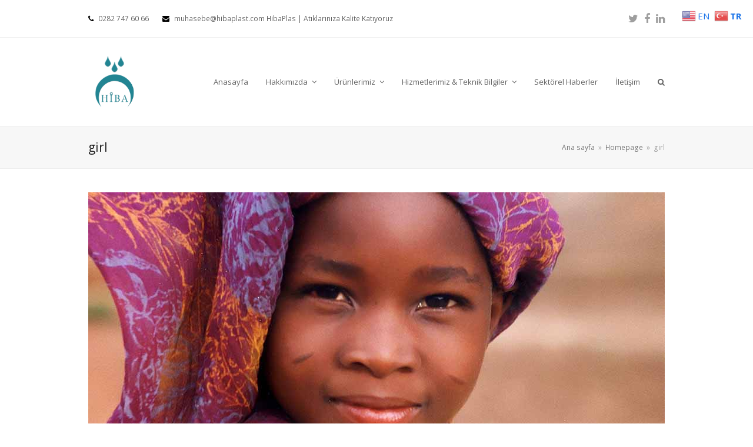

--- FILE ---
content_type: text/html; charset=UTF-8
request_url: https://hibaplast.com/home/girl/
body_size: 10121
content:
<!doctype html>
<html dir="ltr" lang="tr" itemscope itemtype="https://schema.org/WebPage" class="wpex-color-scheme-default">
<head>
<meta charset="UTF-8">
<link rel="profile" href="https://gmpg.org/xfn/11">
<title>girl | HibaPlas Çerkezköy Geri Dönüşüm | We Add Quality to Your Wastes</title>

		<!-- All in One SEO 4.9.3 - aioseo.com -->
	<meta name="robots" content="max-image-preview:large" />
	<link rel="canonical" href="https://hibaplast.com/home/girl/" />
	<meta name="generator" content="All in One SEO (AIOSEO) 4.9.3" />
		<script type="application/ld+json" class="aioseo-schema">
			{"@context":"https:\/\/schema.org","@graph":[{"@type":"BreadcrumbList","@id":"https:\/\/hibaplast.com\/home\/girl\/#breadcrumblist","itemListElement":[{"@type":"ListItem","@id":"https:\/\/hibaplast.com#listItem","position":1,"name":"Ev","item":"https:\/\/hibaplast.com","nextItem":{"@type":"ListItem","@id":"https:\/\/hibaplast.com\/home\/girl\/#listItem","name":"girl"}},{"@type":"ListItem","@id":"https:\/\/hibaplast.com\/home\/girl\/#listItem","position":2,"name":"girl","previousItem":{"@type":"ListItem","@id":"https:\/\/hibaplast.com#listItem","name":"Ev"}}]},{"@type":"ItemPage","@id":"https:\/\/hibaplast.com\/home\/girl\/#itempage","url":"https:\/\/hibaplast.com\/home\/girl\/","name":"girl | HibaPlas \u00c7erkezk\u00f6y Geri D\u00f6n\u00fc\u015f\u00fcm | We Add Quality to Your Wastes","inLanguage":"tr-TR","isPartOf":{"@id":"https:\/\/hibaplast.com\/#website"},"breadcrumb":{"@id":"https:\/\/hibaplast.com\/home\/girl\/#breadcrumblist"},"author":{"@id":"https:\/\/hibaplast.com\/author\/admin\/#author"},"creator":{"@id":"https:\/\/hibaplast.com\/author\/admin\/#author"},"datePublished":"2016-10-22T20:00:02+00:00","dateModified":"2016-10-22T20:00:02+00:00"},{"@type":"Organization","@id":"https:\/\/hibaplast.com\/#organization","name":"HibaPlas","description":"HibaPlas \u00c7erkezk\u00f6y Geri D\u00f6n\u00fc\u015f\u00fcm |  We Add Quality to Your Wastes","url":"https:\/\/hibaplast.com\/","telephone":"+902827476066","logo":{"@type":"ImageObject","url":"https:\/\/hibaplast.com\/wp-content\/uploads\/2023\/01\/hibalogo.jpg","@id":"https:\/\/hibaplast.com\/home\/girl\/#organizationLogo","width":163,"height":255},"image":{"@id":"https:\/\/hibaplast.com\/home\/girl\/#organizationLogo"}},{"@type":"Person","@id":"https:\/\/hibaplast.com\/author\/admin\/#author","url":"https:\/\/hibaplast.com\/author\/admin\/","name":"admin","image":{"@type":"ImageObject","@id":"https:\/\/hibaplast.com\/home\/girl\/#authorImage","url":"https:\/\/secure.gravatar.com\/avatar\/efaf7ae67addcd88f385c909c5cb929849ed5853eaf242e00dfa843b7316d25c?s=96&d=mm&r=g","width":96,"height":96,"caption":"admin"}},{"@type":"WebSite","@id":"https:\/\/hibaplast.com\/#website","url":"https:\/\/hibaplast.com\/","name":"HibaPlas \u00c7erkezk\u00f6y Geri D\u00f6n\u00fc\u015f\u00fcm","alternateName":"\u00c7erkezk\u00f6y Geri D\u00f6n\u00fc\u015f\u00fcm","description":"HibaPlas \u00c7erkezk\u00f6y Geri D\u00f6n\u00fc\u015f\u00fcm |  We Add Quality to Your Wastes","inLanguage":"tr-TR","publisher":{"@id":"https:\/\/hibaplast.com\/#organization"}}]}
		</script>
		<!-- All in One SEO -->

<meta name="generator" content="Total WordPress Theme v5.6.0">
<meta name="viewport" content="width=device-width, initial-scale=1">
<link rel='dns-prefetch' href='//fonts.googleapis.com' />
<link rel="alternate" type="application/rss+xml" title="HibaPlas Çerkezköy Geri Dönüşüm | We Add Quality to Your Wastes &raquo; akışı" href="https://hibaplast.com/feed/" />
<link rel="alternate" type="application/rss+xml" title="HibaPlas Çerkezköy Geri Dönüşüm | We Add Quality to Your Wastes &raquo; yorum akışı" href="https://hibaplast.com/comments/feed/" />
<link rel="alternate" type="application/rss+xml" title="HibaPlas Çerkezköy Geri Dönüşüm | We Add Quality to Your Wastes &raquo; girl yorum akışı" href="https://hibaplast.com/home/girl/feed/" />
<link rel="alternate" title="oEmbed (JSON)" type="application/json+oembed" href="https://hibaplast.com/wp-json/oembed/1.0/embed?url=https%3A%2F%2Fhibaplast.com%2Fhome%2Fgirl%2F" />
<link rel="alternate" title="oEmbed (XML)" type="text/xml+oembed" href="https://hibaplast.com/wp-json/oembed/1.0/embed?url=https%3A%2F%2Fhibaplast.com%2Fhome%2Fgirl%2F&#038;format=xml" />
<link rel="preload" href="https://hibaplast.com/wp-content/themes/Total/assets/lib/ticons/fonts/ticons.woff2" type="font/woff2" as="font" crossorigin><style id='wp-img-auto-sizes-contain-inline-css'>
img:is([sizes=auto i],[sizes^="auto," i]){contain-intrinsic-size:3000px 1500px}
/*# sourceURL=wp-img-auto-sizes-contain-inline-css */
</style>
<link data-optimized="2" rel="stylesheet" href="https://hibaplast.com/wp-content/litespeed/css/614431b14d05081bb3fff617fca4fd2a.css?ver=0e173" />


<style id='global-styles-inline-css'>
:root{--wp--preset--aspect-ratio--square: 1;--wp--preset--aspect-ratio--4-3: 4/3;--wp--preset--aspect-ratio--3-4: 3/4;--wp--preset--aspect-ratio--3-2: 3/2;--wp--preset--aspect-ratio--2-3: 2/3;--wp--preset--aspect-ratio--16-9: 16/9;--wp--preset--aspect-ratio--9-16: 9/16;--wp--preset--color--black: #000000;--wp--preset--color--cyan-bluish-gray: #abb8c3;--wp--preset--color--white: #ffffff;--wp--preset--color--pale-pink: #f78da7;--wp--preset--color--vivid-red: #cf2e2e;--wp--preset--color--luminous-vivid-orange: #ff6900;--wp--preset--color--luminous-vivid-amber: #fcb900;--wp--preset--color--light-green-cyan: #7bdcb5;--wp--preset--color--vivid-green-cyan: #00d084;--wp--preset--color--pale-cyan-blue: #8ed1fc;--wp--preset--color--vivid-cyan-blue: #0693e3;--wp--preset--color--vivid-purple: #9b51e0;--wp--preset--color--accent: #1a73e8;--wp--preset--color--on-accent: #fff;--wp--preset--gradient--vivid-cyan-blue-to-vivid-purple: linear-gradient(135deg,rgb(6,147,227) 0%,rgb(155,81,224) 100%);--wp--preset--gradient--light-green-cyan-to-vivid-green-cyan: linear-gradient(135deg,rgb(122,220,180) 0%,rgb(0,208,130) 100%);--wp--preset--gradient--luminous-vivid-amber-to-luminous-vivid-orange: linear-gradient(135deg,rgb(252,185,0) 0%,rgb(255,105,0) 100%);--wp--preset--gradient--luminous-vivid-orange-to-vivid-red: linear-gradient(135deg,rgb(255,105,0) 0%,rgb(207,46,46) 100%);--wp--preset--gradient--very-light-gray-to-cyan-bluish-gray: linear-gradient(135deg,rgb(238,238,238) 0%,rgb(169,184,195) 100%);--wp--preset--gradient--cool-to-warm-spectrum: linear-gradient(135deg,rgb(74,234,220) 0%,rgb(151,120,209) 20%,rgb(207,42,186) 40%,rgb(238,44,130) 60%,rgb(251,105,98) 80%,rgb(254,248,76) 100%);--wp--preset--gradient--blush-light-purple: linear-gradient(135deg,rgb(255,206,236) 0%,rgb(152,150,240) 100%);--wp--preset--gradient--blush-bordeaux: linear-gradient(135deg,rgb(254,205,165) 0%,rgb(254,45,45) 50%,rgb(107,0,62) 100%);--wp--preset--gradient--luminous-dusk: linear-gradient(135deg,rgb(255,203,112) 0%,rgb(199,81,192) 50%,rgb(65,88,208) 100%);--wp--preset--gradient--pale-ocean: linear-gradient(135deg,rgb(255,245,203) 0%,rgb(182,227,212) 50%,rgb(51,167,181) 100%);--wp--preset--gradient--electric-grass: linear-gradient(135deg,rgb(202,248,128) 0%,rgb(113,206,126) 100%);--wp--preset--gradient--midnight: linear-gradient(135deg,rgb(2,3,129) 0%,rgb(40,116,252) 100%);--wp--preset--font-size--small: 13px;--wp--preset--font-size--medium: 20px;--wp--preset--font-size--large: 36px;--wp--preset--font-size--x-large: 42px;--wp--preset--spacing--20: 0.44rem;--wp--preset--spacing--30: 0.67rem;--wp--preset--spacing--40: 1rem;--wp--preset--spacing--50: 1.5rem;--wp--preset--spacing--60: 2.25rem;--wp--preset--spacing--70: 3.38rem;--wp--preset--spacing--80: 5.06rem;--wp--preset--shadow--natural: 6px 6px 9px rgba(0, 0, 0, 0.2);--wp--preset--shadow--deep: 12px 12px 50px rgba(0, 0, 0, 0.4);--wp--preset--shadow--sharp: 6px 6px 0px rgba(0, 0, 0, 0.2);--wp--preset--shadow--outlined: 6px 6px 0px -3px rgb(255, 255, 255), 6px 6px rgb(0, 0, 0);--wp--preset--shadow--crisp: 6px 6px 0px rgb(0, 0, 0);}:where(.is-layout-flex){gap: 0.5em;}:where(.is-layout-grid){gap: 0.5em;}body .is-layout-flex{display: flex;}.is-layout-flex{flex-wrap: wrap;align-items: center;}.is-layout-flex > :is(*, div){margin: 0;}body .is-layout-grid{display: grid;}.is-layout-grid > :is(*, div){margin: 0;}:where(.wp-block-columns.is-layout-flex){gap: 2em;}:where(.wp-block-columns.is-layout-grid){gap: 2em;}:where(.wp-block-post-template.is-layout-flex){gap: 1.25em;}:where(.wp-block-post-template.is-layout-grid){gap: 1.25em;}.has-black-color{color: var(--wp--preset--color--black) !important;}.has-cyan-bluish-gray-color{color: var(--wp--preset--color--cyan-bluish-gray) !important;}.has-white-color{color: var(--wp--preset--color--white) !important;}.has-pale-pink-color{color: var(--wp--preset--color--pale-pink) !important;}.has-vivid-red-color{color: var(--wp--preset--color--vivid-red) !important;}.has-luminous-vivid-orange-color{color: var(--wp--preset--color--luminous-vivid-orange) !important;}.has-luminous-vivid-amber-color{color: var(--wp--preset--color--luminous-vivid-amber) !important;}.has-light-green-cyan-color{color: var(--wp--preset--color--light-green-cyan) !important;}.has-vivid-green-cyan-color{color: var(--wp--preset--color--vivid-green-cyan) !important;}.has-pale-cyan-blue-color{color: var(--wp--preset--color--pale-cyan-blue) !important;}.has-vivid-cyan-blue-color{color: var(--wp--preset--color--vivid-cyan-blue) !important;}.has-vivid-purple-color{color: var(--wp--preset--color--vivid-purple) !important;}.has-black-background-color{background-color: var(--wp--preset--color--black) !important;}.has-cyan-bluish-gray-background-color{background-color: var(--wp--preset--color--cyan-bluish-gray) !important;}.has-white-background-color{background-color: var(--wp--preset--color--white) !important;}.has-pale-pink-background-color{background-color: var(--wp--preset--color--pale-pink) !important;}.has-vivid-red-background-color{background-color: var(--wp--preset--color--vivid-red) !important;}.has-luminous-vivid-orange-background-color{background-color: var(--wp--preset--color--luminous-vivid-orange) !important;}.has-luminous-vivid-amber-background-color{background-color: var(--wp--preset--color--luminous-vivid-amber) !important;}.has-light-green-cyan-background-color{background-color: var(--wp--preset--color--light-green-cyan) !important;}.has-vivid-green-cyan-background-color{background-color: var(--wp--preset--color--vivid-green-cyan) !important;}.has-pale-cyan-blue-background-color{background-color: var(--wp--preset--color--pale-cyan-blue) !important;}.has-vivid-cyan-blue-background-color{background-color: var(--wp--preset--color--vivid-cyan-blue) !important;}.has-vivid-purple-background-color{background-color: var(--wp--preset--color--vivid-purple) !important;}.has-black-border-color{border-color: var(--wp--preset--color--black) !important;}.has-cyan-bluish-gray-border-color{border-color: var(--wp--preset--color--cyan-bluish-gray) !important;}.has-white-border-color{border-color: var(--wp--preset--color--white) !important;}.has-pale-pink-border-color{border-color: var(--wp--preset--color--pale-pink) !important;}.has-vivid-red-border-color{border-color: var(--wp--preset--color--vivid-red) !important;}.has-luminous-vivid-orange-border-color{border-color: var(--wp--preset--color--luminous-vivid-orange) !important;}.has-luminous-vivid-amber-border-color{border-color: var(--wp--preset--color--luminous-vivid-amber) !important;}.has-light-green-cyan-border-color{border-color: var(--wp--preset--color--light-green-cyan) !important;}.has-vivid-green-cyan-border-color{border-color: var(--wp--preset--color--vivid-green-cyan) !important;}.has-pale-cyan-blue-border-color{border-color: var(--wp--preset--color--pale-cyan-blue) !important;}.has-vivid-cyan-blue-border-color{border-color: var(--wp--preset--color--vivid-cyan-blue) !important;}.has-vivid-purple-border-color{border-color: var(--wp--preset--color--vivid-purple) !important;}.has-vivid-cyan-blue-to-vivid-purple-gradient-background{background: var(--wp--preset--gradient--vivid-cyan-blue-to-vivid-purple) !important;}.has-light-green-cyan-to-vivid-green-cyan-gradient-background{background: var(--wp--preset--gradient--light-green-cyan-to-vivid-green-cyan) !important;}.has-luminous-vivid-amber-to-luminous-vivid-orange-gradient-background{background: var(--wp--preset--gradient--luminous-vivid-amber-to-luminous-vivid-orange) !important;}.has-luminous-vivid-orange-to-vivid-red-gradient-background{background: var(--wp--preset--gradient--luminous-vivid-orange-to-vivid-red) !important;}.has-very-light-gray-to-cyan-bluish-gray-gradient-background{background: var(--wp--preset--gradient--very-light-gray-to-cyan-bluish-gray) !important;}.has-cool-to-warm-spectrum-gradient-background{background: var(--wp--preset--gradient--cool-to-warm-spectrum) !important;}.has-blush-light-purple-gradient-background{background: var(--wp--preset--gradient--blush-light-purple) !important;}.has-blush-bordeaux-gradient-background{background: var(--wp--preset--gradient--blush-bordeaux) !important;}.has-luminous-dusk-gradient-background{background: var(--wp--preset--gradient--luminous-dusk) !important;}.has-pale-ocean-gradient-background{background: var(--wp--preset--gradient--pale-ocean) !important;}.has-electric-grass-gradient-background{background: var(--wp--preset--gradient--electric-grass) !important;}.has-midnight-gradient-background{background: var(--wp--preset--gradient--midnight) !important;}.has-small-font-size{font-size: var(--wp--preset--font-size--small) !important;}.has-medium-font-size{font-size: var(--wp--preset--font-size--medium) !important;}.has-large-font-size{font-size: var(--wp--preset--font-size--large) !important;}.has-x-large-font-size{font-size: var(--wp--preset--font-size--x-large) !important;}
/*# sourceURL=global-styles-inline-css */
</style>

<style id='classic-theme-styles-inline-css'>
/*! This file is auto-generated */
.wp-block-button__link{color:#fff;background-color:#32373c;border-radius:9999px;box-shadow:none;text-decoration:none;padding:calc(.667em + 2px) calc(1.333em + 2px);font-size:1.125em}.wp-block-file__button{background:#32373c;color:#fff;text-decoration:none}
/*# sourceURL=/wp-includes/css/classic-themes.min.css */
</style>
<link rel='stylesheet' id='wpex-google-font-open-sans-css' href='//fonts.googleapis.com/css2?family=Open+Sans:ital,wght@0,100;0,200;0,300;0,400;0,500;0,600;0,700;0,800;0,900;1,100;1,200;1,300;1,400;1,500;1,600;1,700;1,800;1,900&#038;display=swap&#038;subset=latin' media='all' />






<script src="https://hibaplast.com/wp-includes/js/jquery/jquery.min.js?ver=3.7.1" id="jquery-core-js" type="6b96b235ba7b64660902e479-text/javascript"></script>
<script src="https://hibaplast.com/wp-includes/js/jquery/jquery-migrate.min.js?ver=3.4.1" id="jquery-migrate-js" type="6b96b235ba7b64660902e479-text/javascript"></script>
<link rel="https://api.w.org/" href="https://hibaplast.com/wp-json/" /><link rel="alternate" title="JSON" type="application/json" href="https://hibaplast.com/wp-json/wp/v2/media/4683" /><link rel="EditURI" type="application/rsd+xml" title="RSD" href="https://hibaplast.com/xmlrpc.php?rsd" />
<meta name="generator" content="WordPress 6.9" />
<link rel='shortlink' href='https://hibaplast.com/?p=4683' />
<style>.recentcomments a{display:inline !important;padding:0 !important;margin:0 !important;}</style><noscript><style>body:not(.content-full-screen) .wpex-vc-row-stretched[data-vc-full-width-init="false"]{visibility:visible;}</style></noscript><link rel="icon" href="https://hibaplast.com/wp-content/uploads/2018/02/cropped-hibalogo-1-32x32.png" sizes="32x32" />
<link rel="icon" href="https://hibaplast.com/wp-content/uploads/2018/02/cropped-hibalogo-1-192x192.png" sizes="192x192" />
<link rel="apple-touch-icon" href="https://hibaplast.com/wp-content/uploads/2018/02/cropped-hibalogo-1-180x180.png" />
<meta name="msapplication-TileImage" content="https://hibaplast.com/wp-content/uploads/2018/02/cropped-hibalogo-1-270x270.png" />
<script type="6b96b235ba7b64660902e479-text/javascript">function setREVStartSize(e){
			//window.requestAnimationFrame(function() {
				window.RSIW = window.RSIW===undefined ? window.innerWidth : window.RSIW;
				window.RSIH = window.RSIH===undefined ? window.innerHeight : window.RSIH;
				try {
					var pw = document.getElementById(e.c).parentNode.offsetWidth,
						newh;
					pw = pw===0 || isNaN(pw) || (e.l=="fullwidth" || e.layout=="fullwidth") ? window.RSIW : pw;
					e.tabw = e.tabw===undefined ? 0 : parseInt(e.tabw);
					e.thumbw = e.thumbw===undefined ? 0 : parseInt(e.thumbw);
					e.tabh = e.tabh===undefined ? 0 : parseInt(e.tabh);
					e.thumbh = e.thumbh===undefined ? 0 : parseInt(e.thumbh);
					e.tabhide = e.tabhide===undefined ? 0 : parseInt(e.tabhide);
					e.thumbhide = e.thumbhide===undefined ? 0 : parseInt(e.thumbhide);
					e.mh = e.mh===undefined || e.mh=="" || e.mh==="auto" ? 0 : parseInt(e.mh,0);
					if(e.layout==="fullscreen" || e.l==="fullscreen")
						newh = Math.max(e.mh,window.RSIH);
					else{
						e.gw = Array.isArray(e.gw) ? e.gw : [e.gw];
						for (var i in e.rl) if (e.gw[i]===undefined || e.gw[i]===0) e.gw[i] = e.gw[i-1];
						e.gh = e.el===undefined || e.el==="" || (Array.isArray(e.el) && e.el.length==0)? e.gh : e.el;
						e.gh = Array.isArray(e.gh) ? e.gh : [e.gh];
						for (var i in e.rl) if (e.gh[i]===undefined || e.gh[i]===0) e.gh[i] = e.gh[i-1];
											
						var nl = new Array(e.rl.length),
							ix = 0,
							sl;
						e.tabw = e.tabhide>=pw ? 0 : e.tabw;
						e.thumbw = e.thumbhide>=pw ? 0 : e.thumbw;
						e.tabh = e.tabhide>=pw ? 0 : e.tabh;
						e.thumbh = e.thumbhide>=pw ? 0 : e.thumbh;
						for (var i in e.rl) nl[i] = e.rl[i]<window.RSIW ? 0 : e.rl[i];
						sl = nl[0];
						for (var i in nl) if (sl>nl[i] && nl[i]>0) { sl = nl[i]; ix=i;}
						var m = pw>(e.gw[ix]+e.tabw+e.thumbw) ? 1 : (pw-(e.tabw+e.thumbw)) / (e.gw[ix]);
						newh =  (e.gh[ix] * m) + (e.tabh + e.thumbh);
					}
					var el = document.getElementById(e.c);
					if (el!==null && el) el.style.height = newh+"px";
					el = document.getElementById(e.c+"_wrapper");
					if (el!==null && el) {
						el.style.height = newh+"px";
						el.style.display = "block";
					}
				} catch(e){
					console.log("Failure at Presize of Slider:" + e)
				}
			//});
		  };</script>
<noscript><style> .wpb_animate_when_almost_visible { opacity: 1; }</style></noscript><style data-type="wpex-css" id="wpex-css">/*TYPOGRAPHY*/body{font-family:"Open Sans",sans-serif}/*ADVANCED STYLING CSS*/#site-logo .logo-img{max-height:140px;width:auto}/*CUSTOMIZER STYLING*/:root{--wpex-site-header-height:40px;--wpex-site-header-shrink-start-height:90px;--wpex-site-header-shrink-end-height:38px;--wpex-vc-column-inner-margin-bottom:40px}#site-header{background-color:#ffffff}#site-header-sticky-wrapper{background-color:#ffffff}#site-header-sticky-wrapper.is-sticky #site-header{background-color:#ffffff}.boxed-main-layout #site-header-sticky-wrapper.is-sticky #site-header{background-color:#ffffff}.footer-has-reveal #site-header{background-color:#ffffff}#searchform-header-replace{background-color:#ffffff}.wpex-has-vertical-header #site-header{background-color:#ffffff}#sidebar{padding:0 0 0 0}#footer-callout .theme-button{border-radius:3px}</style>
<style id='rs-plugin-settings-inline-css'>
#rs-demo-id {}
/*# sourceURL=rs-plugin-settings-inline-css */
</style>
</head>

<body class="attachment wp-singular attachment-template-default attachmentid-4683 attachment-jpeg wp-custom-logo wp-embed-responsive wp-theme-Total wpex-theme wpex-responsive full-width-main-layout no-composer wpex-live-site wpex-has-primary-bottom-spacing site-full-width content-full-width has-topbar sidebar-widget-icons hasnt-overlay-header wpex-mobile-toggle-menu-icon_buttons has-mobile-menu wpex-share-p-horizontal wpex-no-js wpb-js-composer js-comp-ver-6.9.0 vc_responsive">

	
	
	
<a href="#content" class="skip-to-content">Üst bar özel içeriği</a><span data-ls_id="#site_top"></span>
	<div id="outer-wrap" class="wpex-overflow-hidden">
		
		<div id="wrap" class="wpex-clr">

			

	
		<div id="top-bar-wrap" class="wpex-border-b wpex-border-main wpex-border-solid wpex-text-sm hidden-phone">

			<div id="top-bar" class="container wpex-relative wpex-py-15 wpex-md-flex wpex-justify-between wpex-items-center wpex-text-center wpex-md-text-initial">
	<div id="top-bar-content" class="has-content top-bar-left wpex-clr"><span>
<span class="ticon ticon-phone" aria-hidden="true" style="color:#000;margin-right:5px;"></span> 0282 747 60 66
 
</span>

<span>
<span class="ticon ticon-envelope" aria-hidden="true" style="color:#000;margin-left:20px;margin-right:5px;"></span> <a href="/cdn-cgi/l/email-protection" class="__cf_email__" data-cfemail="78150d10190b1d1a1d3810111a190814190b0c561b1715">[email&#160;protected]</a> 
</span>

HibaPlas | Atıklarınıza Kalite Katıyoruz
</div>


<div id="top-bar-social" class="top-bar-right wpex-mt-10 wpex-md-mt-0 social-style-none"><ul id="top-bar-social-list" class="wpex-inline-block wpex-list-none wpex-align-bottom wpex-m-0 wpex-last-mr-0"><li class="wpex-inline-block wpex-mr-10"><a href="https://www.twitter.com" title="Twitter" target="_blank" class="wpex-twitter wpex-social-btn wpex-social-btn-no-style" rel="noopener noreferrer"><span class="ticon ticon-twitter" aria-hidden="true"></span><span class="screen-reader-text">Twitter</span></a></li><li class="wpex-inline-block wpex-mr-10"><a href="https://www.facebook.com/" title="Facebook" target="_blank" class="wpex-facebook wpex-social-btn wpex-social-btn-no-style" rel="noopener noreferrer"><span class="ticon ticon-facebook" aria-hidden="true"></span><span class="screen-reader-text">Facebook</span></a></li><li class="wpex-inline-block wpex-mr-10"><a href="http://linkedin.com" title="LinkedIn" target="_blank" class="wpex-linkedin wpex-social-btn wpex-social-btn-no-style" rel="noopener noreferrer"><span class="ticon ticon-linkedin" aria-hidden="true"></span><span class="screen-reader-text">LinkedIn</span></a></li></ul></div></div>

		</div>

	



	<header id="site-header" class="header-one wpex-dropdowns-shadow-one fixed-scroll wpex-z-99 has-sticky-dropshadow shrink-sticky-header on-shrink-adjust-height custom-bg dyn-styles wpex-relative wpex-clr" itemscope="itemscope" itemtype="https://schema.org/WPHeader">

		
		<div id="site-header-inner" class="header-one-inner header-padding container wpex-relative wpex-h-100 wpex-py-30 wpex-clr">
<div id="site-logo" class="site-branding header-one-logo logo-padding wpex-table">
	<div id="site-logo-inner" class="wpex-table-cell wpex-align-middle wpex-clr"><a id="site-logo-link" href="https://hibaplast.com/" rel="home" class="main-logo"><img src="https://hibaplast.com/wp-content/uploads/2018/02/cropped-hibalogo-1.png" alt="HibaPlas Çerkezköy Geri Dönüşüm | We Add Quality to Your Wastes" class="logo-img logo-img--base" width="90" height="140" data-no-retina data-skip-lazy fetchpriority="high" srcset="https://hibaplast.com/wp-content/uploads/2018/02/cropped-hibalogo-1.png 1x,https://hibaplast.com/wp-content/uploads/2018/02/311.png 2x" data-nonsticky-logo><img src="https://hibaplast.com/wp-content/uploads/2018/02/hibalogo.png" alt="HibaPlas Çerkezköy Geri Dönüşüm | We Add Quality to Your Wastes" class="logo-img logo-img--sticky" width="163" height="217" data-no-retina data-skip-lazy data-sticky-logo></a></div>

</div>
	
	<div id="site-navigation-wrap" class="navbar-style-one navbar-fixed-height navbar-fixed-line-height wpex-dropdown-top-border wpex-stretch-megamenus hide-at-mm-breakpoint wpex-clr">

		<nav id="site-navigation" class="navigation main-navigation main-navigation-one wpex-clr" itemscope="itemscope" itemtype="https://schema.org/SiteNavigationElement" aria-label="Mobil menü">

			
				<ul id="menu-main" class="main-navigation-ul dropdown-menu sf-menu"><li id="menu-item-4721" class="menu-item menu-item-type-post_type menu-item-object-page menu-item-home menu-item-4721"><a href="https://hibaplast.com/"><span class="link-inner">Anasayfa</span></a></li>
<li id="menu-item-4790" class="menu-item menu-item-type-post_type menu-item-object-page menu-item-has-children dropdown menu-item-4790"><a href="https://hibaplast.com/hakkimizda/"><span class="link-inner">Hakkımızda <span class="nav-arrow top-level"><span class="nav-arrow__icon ticon ticon-angle-down" aria-hidden="true"></span></span></span></a>
<ul class="sub-menu">
	<li id="menu-item-5193" class="menu-item menu-item-type-post_type menu-item-object-page menu-item-5193"><a href="https://hibaplast.com/belgelerimiz-ve-videolarimiz/"><span class="link-inner">Belgelerimiz &#038; Videolarımız</span></a></li>
</ul>
</li>
<li id="menu-item-5021" class="menu-item menu-item-type-custom menu-item-object-custom menu-item-has-children dropdown menu-item-5021"><a href="https://hibaplast.com/urunlerimiz/"><span class="link-inner">Ürünlerimiz <span class="nav-arrow top-level"><span class="nav-arrow__icon ticon ticon-angle-down" aria-hidden="true"></span></span></span></a>
<ul class="sub-menu">
	<li id="menu-item-5022" class="menu-item menu-item-type-post_type menu-item-object-page menu-item-5022"><a href="https://hibaplast.com/geri-donusum-plastik-hammadde/"><span class="link-inner">Geri Dönüşüm Plastik Hammadde</span></a></li>
	<li id="menu-item-5026" class="menu-item menu-item-type-post_type menu-item-object-page menu-item-5026"><a href="https://hibaplast.com/hurda-plastik/"><span class="link-inner">Hurda Plastik</span></a></li>
	<li id="menu-item-5032" class="menu-item menu-item-type-post_type menu-item-object-page menu-item-5032"><a href="https://hibaplast.com/orjinal-plastik-hammadde/"><span class="link-inner">Orjinal Plastik Hammadde</span></a></li>
</ul>
</li>
<li id="menu-item-4792" class="menu-item menu-item-type-post_type menu-item-object-page menu-item-has-children dropdown menu-item-4792"><a href="https://hibaplast.com/hizmetlerimiz/"><span class="link-inner">Hizmetlerimiz &#038; Teknik Bilgiler <span class="nav-arrow top-level"><span class="nav-arrow__icon ticon ticon-angle-down" aria-hidden="true"></span></span></span></a>
<ul class="sub-menu">
	<li id="menu-item-4992" class="menu-item menu-item-type-post_type menu-item-object-page menu-item-4992"><a href="https://hibaplast.com/hizmetlerimiz/plastigin-tarihcesi/"><span class="link-inner">Plastiğin Tarihçesi</span></a></li>
	<li id="menu-item-4788" class="menu-item menu-item-type-post_type menu-item-object-page menu-item-4788"><a href="https://hibaplast.com/hizmetlerimiz/plastik-katki-maddeleri/"><span class="link-inner">Plastik Katkı Maddeleri</span></a></li>
	<li id="menu-item-4933" class="menu-item menu-item-type-post_type menu-item-object-page menu-item-4933"><a href="https://hibaplast.com/hizmetlerimiz/polimerler-termosetler/"><span class="link-inner">Polimerler: Termosetler</span></a></li>
	<li id="menu-item-4975" class="menu-item menu-item-type-post_type menu-item-object-page menu-item-4975"><a href="https://hibaplast.com/hizmetlerimiz/polimer-termoplastikleri/"><span class="link-inner">Polimer Termoplastikleri</span></a></li>
	<li id="menu-item-4987" class="menu-item menu-item-type-post_type menu-item-object-page menu-item-4987"><a href="https://hibaplast.com/hizmetlerimiz/plastik-islemleri/"><span class="link-inner">Plastik İşlemleri</span></a></li>
	<li id="menu-item-4996" class="menu-item menu-item-type-post_type menu-item-object-page menu-item-4996"><a href="https://hibaplast.com/hizmetlerimiz/surdurulebilirlik/"><span class="link-inner">Sürdürülebilirlik</span></a></li>
</ul>
</li>
<li id="menu-item-4787" class="menu-item menu-item-type-post_type menu-item-object-page menu-item-4787"><a href="https://hibaplast.com/blog/"><span class="link-inner">Sektörel Haberler</span></a></li>
<li id="menu-item-4798" class="menu-item menu-item-type-post_type menu-item-object-page menu-item-4798"><a href="https://hibaplast.com/iletisim/"><span class="link-inner">İletişim</span></a></li>
<li class="search-toggle-li menu-item wpex-menu-extra no-icon-margin"><a href="#" class="site-search-toggle search-dropdown-toggle" role="button" aria-expanded="false" aria-controls="searchform-dropdown" aria-label="Ara"><span class="link-inner"><span class="wpex-menu-search-text">Ara</span><span class="wpex-menu-search-icon ticon ticon-search" aria-hidden="true"></span></span></a></li></ul>
			
		</nav>

	</div>

	

<div id="mobile-menu" class="wpex-mobile-menu-toggle show-at-mm-breakpoint wpex-flex wpex-items-center wpex-absolute wpex-top-50 -wpex-translate-y-50 wpex-right-0">
	<div class="wpex-inline-flex wpex-items-center">
						<a href="#" class="mobile-menu-toggle" role="button" aria-label="Üst bar" aria-expanded="false"><span class="mobile-menu-toggle__icon wpex-flex"><span class="wpex-hamburger-icon wpex-hamburger-icon--inactive wpex-hamburger-icon--animate" aria-hidden="true"><span></span></span></span></a>			</div>
</div>
<div id="searchform-dropdown" data-placeholder="Ara" data-disable-autocomplete="true" class="header-searchform-wrap header-drop-widget header-drop-widget--colored-top-border wpex-invisible wpex-opacity-0 wpex-absolute wpex-transition-all wpex-duration-200 wpex-translate-Z-0 wpex-text-initial wpex-z-10000 wpex-top-100 wpex-right-0 wpex-surface-1 wpex-text-2 wpex-p-15">
	
<form method="get" class="searchform" action="https://hibaplast.com/">
	<label>
		<span class="screen-reader-text">Ara</span>
		<input type="search" class="field" name="s" placeholder="Ara" />
	</label>
			<button type="submit" class="searchform-submit"><span class="ticon ticon-search" aria-hidden="true"></span><span class="screen-reader-text">Submit</span></button>
</form></div></div>

		
	</header>



			
			<main id="main" class="site-main wpex-clr">

				
<header class="page-header default-page-header wpex-supports-mods has-aside wpex-relative wpex-mb-40 wpex-surface-2 wpex-py-20 wpex-border-t wpex-border-b wpex-border-solid wpex-border-surface-3 wpex-text-2">

	
	<div class="page-header-inner container wpex-md-flex wpex-md-flex-wrap wpex-md-items-center wpex-md-justify-between">
<div class="page-header-content wpex-md-mr-15">

<h1 class="page-header-title wpex-block wpex-m-0 wpex-inherit-font-family wpex-not-italic wpex-tracking-normal wpex-leading-normal wpex-font-normal wpex-text-2xl wpex-text-1" itemprop="headline">

	<span>girl</span>

</h1>

</div>
<div class="page-header-aside wpex-md-text-right"><nav class="site-breadcrumbs position-page_header_aside wpex-text-4 wpex-text-sm" aria-label="Arama sonuçları bulundu"><span class="breadcrumb-trail wpex-clr" itemscope itemtype="http://schema.org/BreadcrumbList"><span class="trail-begin" itemprop="itemListElement" itemscope itemtype="http://schema.org/ListItem"><a itemprop="item" href="https://hibaplast.com/" rel="home"><span itemprop="name">Ana sayfa</span></a><meta itemprop="position" content="1"></span><span class="sep sep-1"> &raquo; </span><span itemprop="itemListElement" itemscope itemtype="http://schema.org/ListItem" class="trail-parent"><a itemprop="item" href="https://hibaplast.com/home/"><span itemprop="name">Homepage</span><meta itemprop="position" content="2"></a></span><span class="sep sep-2"> &raquo; </span><span class="trail-end">girl</span></span></nav></div></div>

	
</header>


	<div class="container wpex-clr">

		
		<div id="primary" class="content-area">

			
			<div id="content" class="site-content">

				
				
						<div id="attachment-post-media"><img width="980" height="535" src="https://hibaplast.com/wp-content/uploads/2013/12/girl.jpg" class="wpex-align-middle" alt="" decoding="async" fetchpriority="high" srcset="https://hibaplast.com/wp-content/uploads/2013/12/girl.jpg 980w, https://hibaplast.com/wp-content/uploads/2013/12/girl-300x164.jpg 300w, https://hibaplast.com/wp-content/uploads/2013/12/girl-768x419.jpg 768w, https://hibaplast.com/wp-content/uploads/2013/12/girl-600x328.jpg 600w" sizes="(max-width: 980px) 100vw, 980px" /></div>

						<div id="attachment-post-content" class="entry wpex-mt-20 wpex-clr"></div>

						<div id="attachment-post-footer" class="wpex-mt-20 wpex-last-mb-0">
							<strong>Downloads</strong>: <a href="https://hibaplast.com/wp-content/uploads/2013/12/girl.jpg" title="full (980x535)">full (980x535)</a> | <a href="https://hibaplast.com/wp-content/uploads/2013/12/girl-300x164.jpg" title="medium (300x164)">medium (300x164)</a> | <a href="https://hibaplast.com/wp-content/uploads/2013/12/girl-150x150.jpg" title="thumbnail (150x150)">thumbnail (150x150)</a>						</div>

					
				
				
			</div>

			
		</div>

		
	</div>


			
		</main>

		
		


	




	<div id="footer-bottom" class="wpex-py-20 wpex-text-sm wpex-surface-dark wpex-bg-gray-900 wpex-text-center wpex-md-text-left">

		
		<div id="footer-bottom-inner" class="container"><div class="footer-bottom-flex wpex-md-flex wpex-md-justify-between wpex-md-items-center">
<div id="copyright" class="wpex-last-mb-0">Copyright 2023 HibaPlas - All Rights Reserved | <a target="_blank" href="http://www.hibaplastcom/">HibaPlast</a>
</div>
<nav id="footer-bottom-menu" class="wpex-mt-10 wpex-md-mt-0" aria-label="1. site alt barı"><div class="menu-footer-container"><ul id="menu-footer" class="menu"><li id="menu-item-5075" class="menu-item menu-item-type-post_type menu-item-object-page menu-item-home menu-item-5075"><a href="https://hibaplast.com/">Anasayfa</a></li>
<li id="menu-item-5077" class="menu-item menu-item-type-post_type menu-item-object-page menu-item-5077"><a href="https://hibaplast.com/iletisim/">İletişim</a></li>
</ul></div></nav></div></div>

		
	</div>



	</div>

	
</div>




<a href="#outer-wrap" id="site-scroll-top" class="wpex-flex wpex-items-center wpex-justify-center wpex-fixed wpex-rounded-full wpex-text-center wpex-box-content wpex-transition-all wpex-duration-200 wpex-bottom-0 wpex-right-0 wpex-mr-25 wpex-mb-25 wpex-no-underline wpex-surface-2 wpex-text-4 wpex-hover-bg-accent wpex-invisible wpex-opacity-0" data-scroll-speed="1000" data-scroll-offset="100"><span class="ticon ticon-chevron-up" aria-hidden="true"></span><span class="screen-reader-text">Sayfa başına kaydırma butonu.</span></a>


<div id="mobile-menu-search" class="wpex-hidden">
	<form method="get" action="https://hibaplast.com/" class="mobile-menu-searchform">
		<label class="wpex-inherit-color">
			<span class="screen-reader-text">Ara</span>
			<input type="search" name="s" autocomplete="off" placeholder="Ara">
								</label>
		<button type="submit" class="searchform-submit"><span class="ticon ticon-search" aria-hidden="true"></span><span class="screen-reader-text">Submit</span></button>
	</form>
</div>
<div class="wpex-sidr-overlay wpex-fixed wpex-inset-0 wpex-hidden wpex-z-9999 wpex-bg-black wpex-opacity-60"></div>



		<script data-cfasync="false" src="/cdn-cgi/scripts/5c5dd728/cloudflare-static/email-decode.min.js"></script><script type="6b96b235ba7b64660902e479-text/javascript">
			window.RS_MODULES = window.RS_MODULES || {};
			window.RS_MODULES.modules = window.RS_MODULES.modules || {};
			window.RS_MODULES.waiting = window.RS_MODULES.waiting || [];
			window.RS_MODULES.defered = true;
			window.RS_MODULES.moduleWaiting = window.RS_MODULES.moduleWaiting || {};
			window.RS_MODULES.type = 'compiled';
		</script>
		<script type="speculationrules">
{"prefetch":[{"source":"document","where":{"and":[{"href_matches":"/*"},{"not":{"href_matches":["/wp-*.php","/wp-admin/*","/wp-content/uploads/*","/wp-content/*","/wp-content/plugins/*","/wp-content/themes/Total/*","/*\\?(.+)"]}},{"not":{"selector_matches":"a[rel~=\"nofollow\"]"}},{"not":{"selector_matches":".no-prefetch, .no-prefetch a"}}]},"eagerness":"conservative"}]}
</script>
<div class="gtranslate_wrapper" id="gt-wrapper-11955895"></div><script src="https://hibaplast.com/wp-content/plugins/revslider/public/assets/js/rbtools.min.js?ver=6.6.7" defer async id="tp-tools-js" type="6b96b235ba7b64660902e479-text/javascript"></script>
<script src="https://hibaplast.com/wp-content/plugins/revslider/public/assets/js/rs6.min.js?ver=6.6.7" defer async id="revmin-js" type="6b96b235ba7b64660902e479-text/javascript"></script>
<script src="https://hibaplast.com/wp-content/themes/Total/assets/js/dynamic/wp/wpex-comment-reply.min.js?ver=2.7.0" id="wpex-comment-reply-js" type="6b96b235ba7b64660902e479-text/javascript"></script>
<script src="https://hibaplast.com/wp-content/themes/Total/assets/js/dynamic/wpex-sidr.min.js?ver=5.6.0" id="wpex-sidr-js" type="6b96b235ba7b64660902e479-text/javascript"></script>
<script src="https://hibaplast.com/wp-includes/js/hoverIntent.min.js?ver=1.10.2" id="hoverIntent-js" type="6b96b235ba7b64660902e479-text/javascript"></script>
<script id="wpex-superfish-js-extra" type="6b96b235ba7b64660902e479-text/javascript">
var wpex_superfish_params = {"delay":"600","speed":"fast","speedOut":"fast"};
//# sourceURL=wpex-superfish-js-extra
</script>
<script src="https://hibaplast.com/wp-content/themes/Total/assets/js/dynamic/wpex-superfish.min.js?ver=5.6.0" id="wpex-superfish-js" type="6b96b235ba7b64660902e479-text/javascript"></script>
<script id="wpex-core-js-extra" type="6b96b235ba7b64660902e479-text/javascript">
var wpex_theme_params = {"menuWidgetAccordion":"1","mobileMenuBreakpoint":"959","i18n":{"openSubmenu":"Open submenu of %s","closeSubmenu":"Close submenu of %s"},"stickyHeaderStyle":"shrink","hasStickyMobileHeader":"","stickyHeaderBreakPoint":"960","hasStickyHeaderShrink":"1","hasStickyMobileHeaderShrink":"1","shrinkHeaderHeight":"58","sidrDarkSurface":"1","sidrSource":"#site-navigation, #mobile-menu-search","sidrDisplace":"","sidrSide":"right","sidrSpeed":"300","mobileMenuAriaLabel":"Mobil men\u00fc ikon ebad\u0131","mobileMenuCloseAriaLabel":"\u00dcst bar","selectArrowIcon":"\u003Cspan class=\"wpex-select-arrow__icon ticon ticon-angle-down\" aria-hidden=\"true\"\u003E\u003C/span\u003E","customSelects":".widget_categories form,.widget_archive select,.vcex-form-shortcode select","scrollToHash":"1","scrollToHashTimeout":"500","localScrollFindLinks":"1","localScrollTargets":"li.local-scroll a, a.local-scroll, .local-scroll-link, .local-scroll-link \u003E a","localScrollUpdateHash":"","localScrollHighlight":"1","localScrollSpeed":"1000","mobileMenuOpenSubmenuIcon":"\u003Cspan class=\"wpex-open-submenu__icon wpex-transition-all wpex-duration-300 ticon ticon-angle-down\" aria-hidden=\"true\"\u003E\u003C/span\u003E"};
//# sourceURL=wpex-core-js-extra
</script>
<script src="https://hibaplast.com/wp-content/themes/Total/assets/js/total.min.js?ver=5.6.0" id="wpex-core-js" type="6b96b235ba7b64660902e479-text/javascript"></script>
<script id="gt_widget_script_11955895-js-before" type="6b96b235ba7b64660902e479-text/javascript">
window.gtranslateSettings = /* document.write */ window.gtranslateSettings || {};window.gtranslateSettings['11955895'] = {"default_language":"tr","languages":["en","tr"],"url_structure":"none","native_language_names":1,"detect_browser_language":1,"flag_style":"3d","flag_size":24,"wrapper_selector":"#gt-wrapper-11955895","alt_flags":{"en":"usa"},"horizontal_position":"right","vertical_position":"top","flags_location":"\/wp-content\/plugins\/gtranslate\/flags\/"};
//# sourceURL=gt_widget_script_11955895-js-before
</script><script src="https://hibaplast.com/wp-content/plugins/gtranslate/js/fc.js?ver=6.9" data-no-optimize="1" data-no-minify="1" data-gt-orig-url="/home/girl/" data-gt-orig-domain="hibaplast.com" data-gt-widget-id="11955895" defer type="6b96b235ba7b64660902e479-text/javascript"></script>
<script src="/cdn-cgi/scripts/7d0fa10a/cloudflare-static/rocket-loader.min.js" data-cf-settings="6b96b235ba7b64660902e479-|49" defer></script><script defer src="https://static.cloudflareinsights.com/beacon.min.js/vcd15cbe7772f49c399c6a5babf22c1241717689176015" integrity="sha512-ZpsOmlRQV6y907TI0dKBHq9Md29nnaEIPlkf84rnaERnq6zvWvPUqr2ft8M1aS28oN72PdrCzSjY4U6VaAw1EQ==" data-cf-beacon='{"version":"2024.11.0","token":"6d786723bd81480f9e84808a448e22d0","r":1,"server_timing":{"name":{"cfCacheStatus":true,"cfEdge":true,"cfExtPri":true,"cfL4":true,"cfOrigin":true,"cfSpeedBrain":true},"location_startswith":null}}' crossorigin="anonymous"></script>
</body>
</html>

<!-- Page cached by LiteSpeed Cache 7.7 on 2026-01-21 15:02:12 -->